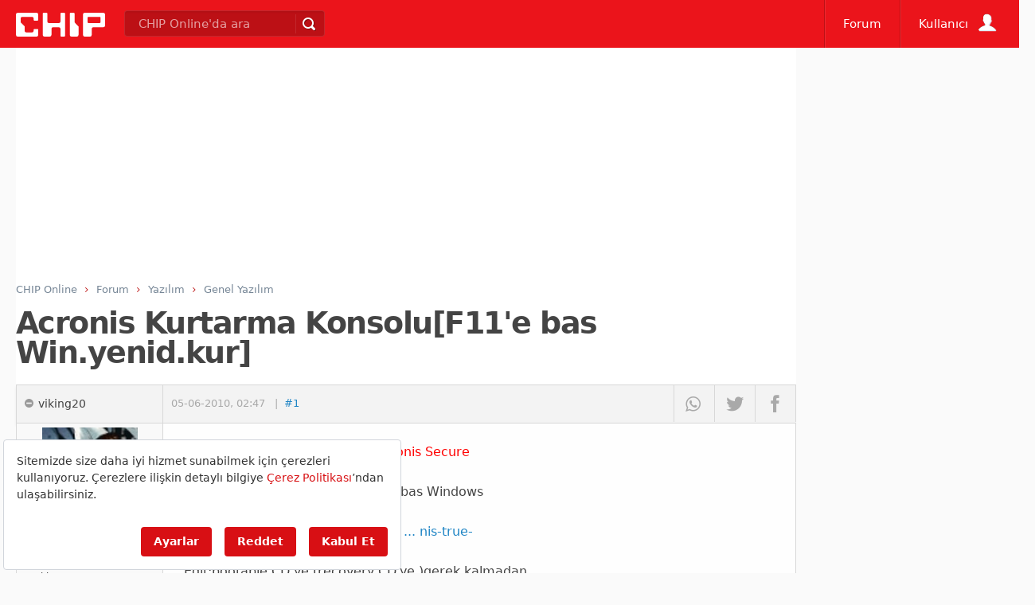

--- FILE ---
content_type: text/html; charset=utf-8
request_url: https://www.google.com/recaptcha/api2/aframe
body_size: 265
content:
<!DOCTYPE HTML><html><head><meta http-equiv="content-type" content="text/html; charset=UTF-8"></head><body><script nonce="uoNU3o61bSdjdrrpUWOt3Q">/** Anti-fraud and anti-abuse applications only. See google.com/recaptcha */ try{var clients={'sodar':'https://pagead2.googlesyndication.com/pagead/sodar?'};window.addEventListener("message",function(a){try{if(a.source===window.parent){var b=JSON.parse(a.data);var c=clients[b['id']];if(c){var d=document.createElement('img');d.src=c+b['params']+'&rc='+(localStorage.getItem("rc::a")?sessionStorage.getItem("rc::b"):"");window.document.body.appendChild(d);sessionStorage.setItem("rc::e",parseInt(sessionStorage.getItem("rc::e")||0)+1);localStorage.setItem("rc::h",'1769664800653');}}}catch(b){}});window.parent.postMessage("_grecaptcha_ready", "*");}catch(b){}</script></body></html>

--- FILE ---
content_type: application/javascript; charset=utf-8
request_url: https://fundingchoicesmessages.google.com/f/AGSKWxUwL3qtYIQjLrrcrNjsyshsTACAEpNsibL-YpYHHuSs_4yytLBBVSza2PgVljDWnP4WqqJnuVLPBoyS-k0sR1txWtMfU3irS3T2xXqjARv56zKpoi2cgNXX2cgOdWNyyz8Bh7ZiSmAYnJXVJVFcwzG_m1eHBFU5XQcfUi-J06SewISsGbgSWZf6u0Xp/_/GeoDynBanner.php?wmid=_ad?size=/getrcmd.js?/overlay_ad_/adsiframe.
body_size: -1286
content:
window['01bdcc04-aeb2-4c8a-aa7a-8c8bb5c2560a'] = true;